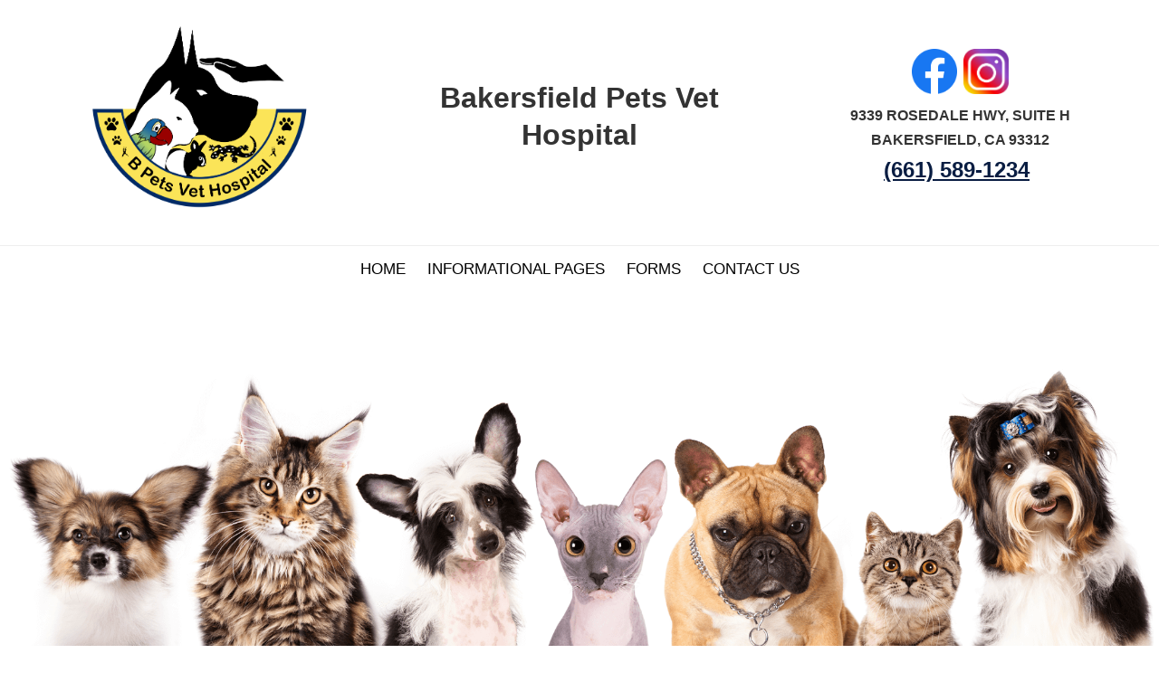

--- FILE ---
content_type: text/html; charset=UTF-8
request_url: https://www.bakersfieldpetsvet.com/.pml
body_size: 9065
content:
<!DOCTYPE html PUBLIC "-//W3C//DTD XHTML 1.0 Transitional//EN" "http://www.w3.org/TR/xhtml1/DTD/xhtml1-transitional.dtd">
		
        <!--[if lt IE 7]>
        	<html class="lt-ie9 lt-ie8 lt-ie7" xmlns="http://www.w3.org/1999/xhtml" xml:lang="en">
        <!--<![endif]-->
		<!--[if IE 7]>
			<html class="lt-ie9 lt-ie8" xmlns="http://www.w3.org/1999/xhtml" xml:lang="en">
		<!--<![endif]-->
		<!--[if IE 8]>
			<html class="lt-ie9" xmlns="http://www.w3.org/1999/xhtml" xml:lang="en">
		<!--<![endif]-->
		<!--[if gt IE 8]>
			<!--><html lang="en">
		<!--<![endif]-->
        <head>
      <meta http-equiv="Content-Type" content="text/html; charset=UTF-8">
   <link rel="canonical" href="https://www.bakersfieldpetsvet.com/"><link rel="shortcut icon" href="/sites/site-6550/icon/f7e8ea59-7f00-0001-2f3a-ec0245ba092c.ico" type="image/x-icon">
        	<!--[if lt IE 9]>
        <link rel="stylesheet" href="/responsive/foundation-ie8/css/foundation.css"><link rel="stylesheet" href="/responsive/foundation-ie8/css/foundation-ie8.css">
			<!--<![endif]-->
			<!--[if gt IE 8]><!-->
        <link rel="stylesheet" href="/responsive/foundation-4.3.2/css/normalize.css"><link rel="stylesheet" href="/responsive/foundation-4.3.2/css/foundation.css"><link rel="stylesheet" href="/responsive/responsive-media.css"><link rel="stylesheet" href="/css/pageStyle-basic/pages-basic.css">
        	<!--<![endif]-->
        <link rel="stylesheet" href="/images/html/plum_responsive/style04/1.0/cssmenu/menu_sourcetop/styles.css"><link rel="stylesheet" type="text/css" href="/gadgets/prototip/css/prototip.css"><link rel="stylesheet" href="/css/macro.css" type="text/css"><link rel="stylesheet" href="/css/printstyles.css" type="text/css"><link rel="stylesheet" href="/images/html/plum_responsive/styles.css"><link rel="stylesheet" href="/images/html/plum_responsive/style04/1.0/styles.css"><link rel="stylesheet" href="/images/html/plum_responsive/style04/1.0/images/default/styles.css">
   		<!--[if lt IE 9]>
   	<link rel="stylesheet" href="/images/html/plum_responsive/ie-8.css" xmlns:http="java:com.seqtek.pml.parser.handlers.content.simple.SaxonHttpUrlEncoder"><link rel="stylesheet" href="/images/html/plum_responsive/style04/1.0/ie-8.css" xmlns:http="java:com.seqtek.pml.parser.handlers.content.simple.SaxonHttpUrlEncoder">
   		<![endif]-->
   	<script src="https://ajax.googleapis.com/ajax/libs/jquery/1.11.2/jquery.min.js" type="text/javascript"></script><script src="/js/jquery/datetimepicker-master/jquery.datetimepicker.js"></script><link rel="stylesheet" href="/js/jquery/datetimepicker-master/jquery.datetimepicker.css"><script src="/js/jquery/datetimepicker-master/moment.min.js"></script><link rel="stylesheet" href="//releases.flowplayer.org/6.0.5/skin/minimalist.css"><script src="//releases.flowplayer.org/6.0.5/flowplayer.min.js"></script><script>
			Date.parseDate = function( input, format ){
			  return moment(input,format).toDate();
			};
			Date.prototype.dateFormat = function( format ){
			  return moment(this).format(format);
			};
		</script><script src="https://ajax.googleapis.com/ajax/libs/prototype/1.7.1.0/prototype.js" type="text/javascript"></script><script src="/js/scripts.js"></script><script src="/js/macro.js"></script><script src="/js/jquery-mobile/jquery.event.move.js"></script><script src="/js/jquery-mobile/jquery.event.swipe.js"></script><script src="/js/jquery/unslider.js"></script><script src="/js/jquery/jquery.truncate.js"></script><script src="/js/jquery/jquery.waitforimages.js"></script><script type="text/javascript" src="/dwr/engine.js"></script><script type="text/javascript" src="/dwr/util.js"></script><script src="https://ajax.googleapis.com/ajax/libs/scriptaculous/1.8.3/scriptaculous.js" type="text/javascript"></script><script type="text/javascript" src="/gadgets/prototip/js/prototip/prototip.js"></script><link rel="stylesheet" type="text/css" href="/gadgets/prototip/css/prototip.css"><script type="text/javascript" src="/js/swfobject.js"></script><script type="text/javascript">
			dirty = false;
			dirtyevent = true;

			function registerDirtyEvents() {
				
				
			}
			function submitPage() {
				if (dirty) {
					return confirm("Any changes will be lost ... Are you sure?");
				}
				return true;
			}
		</script><meta name="robots" content="index,follow"><meta name="author" content="bakersfield pet vet hospital "><meta name="description" content="Bakersfield Pets Vet Hospital | BAKERSFIELD | CA | Vet | Pet Clinic | Veterinarian | Veterinary | Small Animal | We are a full service animal hospital providing healthcare services to pets in BAKERSFIELD and the surrounding areas. Our veterinarians offer a wide variety of medical, surgical and dental services in our veterinary clinic.">
        	<!--[if lt IE 8]>
        <script type="text/javascript">
        		jQuery(function() {
				       var zIndexNumber = 1000;
				       // Put your target element(s) in the selector below!
				       jQuery("div").each(function() {
				               jQuery(this).css('zIndex', zIndexNumber);
				               zIndexNumber -= 10;
				       });
				});
        	</script>
			<!--<![endif]-->
		
        	<!--[if lt IE 9]>
        <script type="text/javascript" src="/responsive/Respond/dest/respond.min.js"></script>
			<!--<![endif]-->
			<!--[if gt IE 8]><!-->
        <script type="text/javascript" src="/responsive/Respond/dest/respond.min.js"></script><script type="text/javascript" src="/responsive/foundation-4.3.2/js/vendor/custom.modernizr.js"></script><script src="/responsive/foundation-4.3.2/js/foundation.min.js"></script><script src="/responsive/foundation-4.3.2/js/foundation/foundation.topbar.js"></script><script type="text/javascript">
            $1102=jQuery.noConflict();
        	$1102(document).ready(function(){
	        	$1102(document).foundation('topbar', {mobile_show_parent_link:true});
	        });
        </script>
        	<!--<![endif]-->
        <script language="JavaScript" src="/js/scripts.js" type="text/javascript"></script><script type="text/javascript">
			jQuery(document).ready(function(){
				document.addEventListener('touchstart', function() {});
				jQuery('img').each(function(){
					jQuery(this).attr("title", jQuery(this).attr("alt"));
				});
			});
		</script><style xmlns:http="java:com.seqtek.pml.parser.handlers.content.simple.SaxonHttpUrlEncoder">
			.synopsis { cursor: pointer; }
			.synopsis:hover { text-decoration: underline; }
			p.synopsis { font-weigth: bold; color: #0000EE; }
			p.synopsis:visited { color: #551A8B; }
			#page-topic-close { cursor: pointer; text-decoration: none; }
			div#page-topic-button.right { margin: 15px 0; font-size: 14px; text-align: right; }
			div#page-topic-button.center { margin: 15px 0; font-size: 14px; text-align: center; }
			div#page-topic-content h1 { word-spacing: normal !important; }
			body h1 { margin-bottom: .5em; }
			body h3, body h4 { margin-bottom: 1em; }
		</style><link rel="stylesheet" href="//code.jquery.com/ui/1.9.1/themes/base/jquery-ui.css" xmlns:http="java:com.seqtek.pml.parser.handlers.content.simple.SaxonHttpUrlEncoder"><script type="text/javascript" xmlns:http="java:com.seqtek.pml.parser.handlers.content.simple.SaxonHttpUrlEncoder">
			jQuery.noConflict();
			jQuery(document).ready(function($) {
				$.ajaxSetup({
			        error: function(jqXHR, exception) {
			            if (jqXHR.status === 0) {
			                //console.log('Not connect.\n Verify Network.');
			            } else if (jqXHR.status == 404) {
			                //console.log('Requested page not found. [404]');
			            } else if (jqXHR.status == 500) {
			                //console.log('Internal Server Error [500].');
			            } else if (exception === 'parsererror') {
			                //console.log('Requested JSON parse failed.');
			            } else if (exception === 'timeout') {
			                //console.log('Time out error.');
			            } else if (exception === 'abort') {
			                //console.log('Ajax request aborted.');
			            } else {
			                //console.log('Uncaught Error.\n' + jqXHR.responseText);
			            }
			        }
				});
				$(".synopsis").click(function(event) {
					event.stopPropagation();
					
					var title = $(event.target).attr('title');
					var docsource = '/syncontentShare/view/347776_Home.pml?syncontent=' + event.target.id;
					var fbsource = '/syncontentShare/view/347776_Home.pml?syncontent=' + event.target.id;
					var source = '/syncontentAjaxTopic/view/347776_Home.pml?syncontent=' + event.target.id;
					$.ajax({
	                    url: source,
	                    dataType: "html",
	                    data: {
	                        syncontent: event.target.id
	                    },
	                    success: function( data ) {
						    var url = 'http://' + window.location.hostname + docsource;
						    var fburl = 'http://' + window.location.hostname + fbsource;
						    						    
						    var twit = 'http://twitter.com/home?status='+encodeURIComponent(title)+'%20'+url;
						    var facebook = 'http://www.facebook.com/sharer.php?u='+encodeURIComponent(url)+'&t='+encodeURIComponent(title);
						    var digg = 'http://digg.com/submit?phase=2&url='+url+'&title='+encodeURIComponent(title);
						    var stumbleupon = 'http://stumbleupon.com/submit?url='+url+'&title='+encodeURIComponent(title);
						    var delicious  = 'http://del.icio.us/post?url='+url+'&title='+encodeURIComponent(title);
							var email = url;
						 
						    var tbar = '<div id="socializethis">';
						    tbar += '<a target="_share" href="'+twit+'" id="twit" title="Share on twitter"><img src="/images/icons/social/24px/twitter.png" alt="Share on Twitter"></a>';
						    tbar += '<a target="_share" href="'+facebook+'" id="facebook" title="Share on Facebook"><img src="/images/icons/social/24px/facebook.png" alt="Share on facebook"></a>';
						    tbar += '<a target="_share" href="'+digg+'" id="digg" title="Share on Digg"><img src="/images/icons/social/24px/digg.png" alt="Share on Digg"></a>';
						    tbar += '<a target="_share" href="'+stumbleupon+'" id="stumbleupon" title="Share on Stumbleupon"><img src="/images/icons/social/24px/stumbleupon.png" alt="Share on Stumbleupon"></a>';
						    tbar += '<a target="_share" href="'+delicious+'" id="delicious" title="Share on Del.icio.us"><img src="/images/icons/social/24px/delicious.png" alt="Share on Delicious"></a>';
						    tbar += '<a target="_share" href="'+email+'" id="email" title="Email link to a friend"><img src="/images/icons/social/24px/email.png" alt="Share Email"></a>';
						    tbar += '</div>';
						 
							$("div#sharebar").html(tbar);

	                    	$("div#page-topic-content").html(data);
	                    	$("div#page-content").hide();
	                    	$("div#page-topic").show();

	                    	document.getElementById('page-topic-close').scrollIntoView();

	                    }
	                });	
	                
				});
				$("body").on("click", "#page-topic-close", function(event) {
					$("div#page-topic").hide();
					$("div#page-content").show();
					$("div#page-topic-content").html('');
				});
				$("html").keydown(function(e) { 
					if (e.keyCode == 8) {
						if ($("div#page-topic").is(":visible")) {
							$("div#page-topic").hide();
							$("div#page-content").show();
							$("div#page-topic-content").html('');
							e.stopPropagation();
				 		}
				 	}
				});
			});
		</script><meta name="keywords" content="bakersfield pet vet hospital, BAKERSFIELD, CA,  " />


<!-- Global site tag (gtag.js) - Google Analytics -->
<script async src="https://www.googletagmanager.com/gtag/js?id=UA-137664649-1"></script>
<script>
  window.dataLayer = window.dataLayer || [];
  function gtag(){dataLayer.push(arguments);}
  gtag('js', new Date());

  gtag('config', 'UA-137664649-1');
</script>

<!--  GA and GWT evsanalytics6 -->

<meta name="viewport" content="width=device-width, initial-scale=1.0"><title>Bakersfield Pets Vet Hospital - BAKERSFIELD, CA - Home</title><style>
                        .top-bar .toggle-topbar.menu-icon a span {
                                height: .1px !important;
                                background-color: #fff !important;
                        }
		</style></head><body xmlns:http="java:com.seqtek.pml.parser.handlers.content.simple.SaxonHttpUrlEncoder">
				<!--[if lt IE 9]>
			<div id="ie-8-div" style="width:100%; background:#eeeeee; text-align:center; padding-bottom:10px;padding-top:10px;"><h4 style="color:red;">
					This site is designed for IE9 or above.</h4><p>The content on the page may not display correctly using your current browser.</p><p>Suggestions include: 
					<a href="http://windows.microsoft.com/en-us/internet-explorer/download-ie">Updating Internet Explorer</a></p><p>
					Alternative browsers include:
					<a href="http://www.mozilla.org/en-US/firefox/new/">Firefox</a> | <a href="http://www.google.com/chrome">Chrome</a></p></div>
				<!--<![endif]-->
			
    		<!--[if gt IE 8]><!-->
    	<div id="top-nav-bar" class="row"><div class="fixed"><nav class="top-bar"><ul class="title-area"><li class="name"><p class="menu"><a href="#">Menu</a></p></li><li class="toggle-topbar menu-icon" onclick="void(0)"><a href="#" alt="mobile navigation" title="mobile navigation"><span></span></a></li></ul><section class="top-bar-section"><ul class="left"><li class="active"><a href="/">Home</a></li><li class="has-dropdown"><a href="#">Informational Pages</a><ul class="dropdown"><li><a href="/how-to-videos.pml">How To Videos</a></li><li><a href="/pet-food-recalls.pml">Pet Food Recalls</a></li><li><a href="/poisonous-plants.pml">Poisonous Plants</a></li><li><a href="/links.pml">Links</a></li></ul></li><li class="has-dropdown"><a href="#">Forms</a><ul class="dropdown"><li><a href="/new-client.pml">New Client</a></li><li><a href="/rx-refill.pml">Rx Refill</a></li><li><a href="/change-of-address.pml">Change of Address</a></li><li><a href="/request-appointment.pml">Request Appointment</a></li></ul></li><li class="has-dropdown"><a href="/contact-us.pml">Contact Us</a><ul class="dropdown"><li><a href="/emergencies.pml">Emergencies</a></li></ul></li></ul></section></nav></div></div>
    		<!--<![endif]-->
    	<div class="row"><div class="large-12 columns show-for-medium-up"><div style="margin:0 auto; padding:0; text-align:center"><form action="" method="post" name="menuForm"><input name="agent" type="hidden" value="infoMenuEdit"><input name="gadget" type="hidden" value="menu"><input name="pmlAction" type="hidden" value="Cancel"><input name="parent" type="hidden" value="-1"></form></div></div><div class="large-12 columns"><div id="siteHeader" class="siteHeader"><div id="header" class="header"><div id="headerTop"><center><div id="siteTitle" class="siteId"><table style="width: 100%;">
<tbody>
<tr>
<td style="text-align: center; padding: 10px;">
<p><a href="/.pml" title="Bakersfield Pet Vet Hospital - Click to return home"><img src="//www.bakersfieldpetsvet.com/sites/site-6550/images/B-Pets-Vet-Hospital_logo.png" width="255" height="218" alt="Bakersfield Pet Vet Hospital Logo" title="Bakersfield Pet Vet Hospital Logo" /></a></p>
</td>
<td style="text-align: center; padding: 10px;">
<p><span style="font-size: 24pt; font-family: arial, helvetica, sans-serif;"><strong>Bakersfield Pets Vet Hospital</strong></span><span style="font-size: 24pt; font-family: arial, helvetica, sans-serif;"><strong></strong></span></p>
</td>
<td style="text-align: center; padding: 10px;">
<p><span style="font-size: 18pt;"><a href="//www.facebook.com/profile.php?id=100085717096984" target="_blank" rel="noopener noreferrer" title="Link to Facebook"><strong><span style="font-family: arial, helvetica, sans-serif;"><img src="//www.bakersfieldpetsvet.com/sites/site-6550/images/FB2.png" alt="Facebook Button" title="Facebook Button" width="50" height="50" /></span></strong></a>&nbsp;<a href="//www.instagram.com/bakersfieldpetsvethospital/" target="_blank" rel="noopener noreferrer" title="Link to Instagram"><img src="//www.bakersfieldpetsvet.com/sites/site-6550/images/new-instagram-logo-png-transparent-light-858x857.png" alt="Instagram Button" title="Instagram Button" width="50" height="50" /></a></span></p>
<p><span style="font-size: 16px;"><strong><span style="font-family: arial, helvetica, sans-serif;"></span></strong></span></p>
<p><span style="font-size: 16px;"><strong><span style="font-family: arial, helvetica, sans-serif;">9339 ROSEDALE HWY, SUITE H</span></strong></span></p>
<p><span style="font-size: 16px;"><strong><span style="font-family: arial, helvetica, sans-serif;">BAKERSFIELD, CA 93312</span></strong></span></p>
<p style="text-align: center;" align="right"><strong><span style="font-size: 18pt; font-family: arial, helvetica, sans-serif;"><a href="tel:(661)589-1234" title="Call us today">(661) 589-1234</a></span></strong><strong><span style="font-size: 18pt; font-family: arial, helvetica, sans-serif;">&nbsp;</span></strong></p>
</td>
</tr>
</tbody>
</table><br clear="all"></div></center><center><div id="mainmenu" class="show-for-medium-up large-12 columns horizMenu"><div id="cssmenu"><ul><li class="active"><a href="/">Home</a></li><li class="has-sub"><a href="javascript:void(0);">Informational Pages</a><ul><li><a href="/how-to-videos.pml">How To Videos</a></li><li><a href="/pet-food-recalls.pml">Pet Food Recalls</a></li><li><a href="/poisonous-plants.pml">Poisonous Plants</a></li><li><a href="/links.pml">Links</a></li></ul></li><li class="has-sub"><a href="javascript:void(0);">Forms</a><ul><li><a href="/new-client.pml">New Client</a></li><li><a href="/rx-refill.pml">Rx Refill</a></li><li><a href="/change-of-address.pml">Change of Address</a></li><li><a href="/request-appointment.pml">Request Appointment</a></li></ul></li><li class="has-sub"><a href="/contact-us.pml">Contact Us</a><ul><li><a href="/emergencies.pml">Emergencies</a></li></ul></li></ul></div></div></center></div></div></div></div></div><div class="row"><div id="breadCrumbs" class="breadCrumbs large-12 columns"><a href="" class="breadCrumb">Home</a></div><div id="pictHolder" class="show-for-medium-up"><center><div id="bslide"><img src="/images/html/plum_responsive/style04/1.0/images/default/headerimage.png" alt="" name="slide" class="slide" id="banner"></div></center></div><center><div id="allContent"><div id="wholeContent"><div id="rightSide" class="large-9 columns"><div id="content3" class="row"><div id="activity" style="display:none;text-align:center;background-color:white;"><br><table cellpadding="5" border="0" align="center" bgcolor="white" style="border:1px solid black; width: 100%; max-width:500px"><tr><td class="basicText"><font color="black"><img src="/images/html/common/images/icon_animated_busy.gif" align="absmiddle" alt="busy, waiting">&nbsp;Processing ....<br></font></td></tr></table></div><div id="pagetype"><div class="printLetterHead"><h2 id="company">Bakersfield Pet Vet Hospital</h2><addr id="addressone">9339 ROSEDALE HWY, SUITE H</addr><br><addr id="city-state">BAKERSFIELD, CA 93312</addr><p id="phone">(661)589-1234</p><p id="email">www.bakersfieldpetsvet.com</p></div><div id="syncontenthomePageType"><form name="contentForm"></form><div id="page-content"><div><table align="center" border="0" cellpadding="10" cellspacing="0" width="100%"><tr><td valign="top">
		                        <p style="text-align: center;"><span style="font-size: 14pt;"><strong>Bakersfield Pets Vet Hospital welcomes you!</strong></span></p>
<p><img src="/imagebank/eVetSites/Birds/09262016_EVS_Bird.png" alt="Cockatoo" title="Cockatoo" width="300" height="189" style="margin-right: 10px; border: 10px solid #2d94a6; float: left;" rmargin="10" alignhoriz="left" />Welcome to Bakersfield Pets Vet Hospital. We are a full service animal hospital providing comprehensive healthcare services to pets in BAKERSFIELD and the surrounding areas in Kern County. Our veterinarians offer a wide variety of medical, surgical and dental services in our veterinary clinic.&nbsp; We provide complete care to dog and cat. Our Exotic Pet Clinic is the only animal veterinary center near you. we offer veterinary and grooming services to reptiles; lizards, turtles, birds, rodents and miniature pigs.</p>
<p>Our veterinary hospital is well equipped with advanced equipment and technologies to provide the highest standard of care for your pet. Our facility has the equipment to provide comprehensive in house testing for accurate diagnosis, x-ray, surgical suite, dental suite, pharmacy, and ultrasound and more. In addition, we offer pet boarding and some grooming.</p>
<p align="left">At Bakersfield Pet Vets Hospital we are committed to providing quality care at every stage of your pet's life. From routine preventive care for your pets to early detection and treatment of a wide range of conditions and diseases and surgical care, we have the expertise to provide the care your pet needs at every stage of life.&nbsp;</p>
<p align="center"><a href="/site/view/PetLibrary.pml" title="Pet Library"><img width="186" height="79" title="bakersfield pet vet hospital offers the VIN Client Information Library" alt="bakersfield pet vet hospital offers the VIN Client Information Library" src="/imagebank/eVetSites/Icons/pet-library.png" border="0" /></a></p>
<p align="left">Please browse our website to learn more about our animal clinic and the veterinary services we provide for companion animals in BAKERSFIELD and the surrounding areas. Read information in our <a title="Pet Library" href="/site/view/PetLibrary.pml">Pet Library</a>, view <a href="/how-to-videos.pml">videos</a>, read testimonials, and find details about upcoming events regarding our animal hospital. Please call our office today at <a href="tel:(661)589-1234" title="Call Today">(661)589-1234</a> for all your pet health care needs or click here to <a href="/contact-us.pml" title="contact us">contact us</a>&nbsp;or to set up&nbsp;an <a href="/request-appointment.pml" title="Request Appointment">appointment</a>.</p>
<p></p>
		                    </td></tr></table></div><div class="syncontent" data-nosnippet="true"><div class="row">
				</div><div class="row">
			<div class="large-6 columns"><div id="syncontent-synopsis-793"><h4 id="793" title="Aggression in Captive Reptiles" class="synopsis">Aggression in Captive Reptiles</h4><p>Aggression in captive reptiles comes in two main forms: aggressive behavior between cage-mates (intra-species aggression) or aggressive behavior between the rep ...
						</p><p id="793" class="synopsis">Read more ...</p></div></div><div class="large-6 columns"><div id="syncontent-synopsis-168"><h4 id="168" title="Pet spay-neuter studies spotlight health risks, benefits " class="synopsis">Pet spay-neuter studies spotlight health risks, benefits </h4><p>
</p><p id="168" class="synopsis">Read more ...</p></div></div>
				</div><div class="row">
			<div class="large-6 columns"><div id="syncontent-synopsis-795"><h4 id="795" title="Why Do Cats Pee in the House? Part 1: The Pet Owner's Perspective" class="synopsis">Why Do Cats Pee in the House? Part 1: The Pet Owner's Perspective</h4><p>My house is a toilet.I don't mean it has a toilet; it actually has two. I mean the entire house has been used as though it were a toilet by my cat, Dickens. Mr. ...
						</p><p id="795" class="synopsis">Read more ...</p></div></div><div class="large-6 columns"><div id="syncontent-synopsis-1125"><h4 id="1125" title="Hyperthyroidism Medication for Cats (Methimazole)" class="synopsis">Hyperthyroidism Medication for Cats (Methimazole)</h4><p>The most common medication prescribed to treat feline hyperthyroidism is called methimazole (trade name Tapazole or Felimazole). This medication has virtually r ...
						</p><p id="1125" class="synopsis">Read more ...</p></div></div></div></div></div><div id="page-topic" data-nosnippet="true" style="display: none"><div id="sharebar" class="share"></div><div id="page-topic-button" class="right"><b id="page-topic-close" href="#">Back</b></div><div id="page-topic-content"></div><div id="page-topic-button" class="center"><b id="page-topic-close" href="#">--- Back ---</b></div></div></div><div class="accessibility"></div><script src="https://www.evetsites.com/accessibility/js/accessibility.js"></script></div></div></div><br clear="all"></div><div id="menu-plus-content" class="large-3 columns"><div class="row"><div id="common-content" class="sidebar show-for-medium-up"><div id="commonc"><p align="center">&nbsp;</p>
<p><span style="font-size: 14pt;"><strong><img style="float: left; margin-right: 10px; margin-bottom: 10px; margin-top: -3px;" alt="Clock Icon" src="/sites/site-4512/images/Icons/clockblack.png" width="30" height="32" title="Clock Icon" rmargin="10" tmargin="-3" bmargin="10" alignhoriz="left" /></strong></span></p>
<p><span style="font-size: 12pt;"><strong>HOURS </strong></span></p>
<hr />
<table class="office_hours" style="width: 100%;">
<tbody>
<tr style="border-bottom: 3px solid #000000;">
<td><span style="font-size: 10pt;"><strong>Day</strong></span></td>
<td style="text-align: right;"><span style="font-size: 10pt;"><strong>Open</strong></span></td>
<td style="text-align: right;"><span style="font-size: 10pt;"><strong>Close</strong></span></td>
</tr>
<tr style="border-bottom: 1px solid #000000;">
<td><span style="font-size: 8pt;">Monday</span></td>
<td style="text-align: right;"><span style="font-size: 8pt;">8:00am</span></td>
<td style="text-align: right;"><span style="font-size: 8pt;">5:00pm</span></td>
</tr>
<tr style="border-bottom: 1px solid #000000;">
<td><span style="font-size: 8pt;">Tuesday</span></td>
<td style="text-align: right;"><span style="font-size: 8pt;">8:00am</span></td>
<td style="text-align: right;"><span style="font-size: 8pt;">5:00pm</span></td>
</tr>
<tr style="border-bottom: 1px solid #000000;">
<td><span style="font-size: 8pt;">Wednesday</span></td>
<td style="text-align: right;"><span style="font-size: 8pt;">8:00am</span></td>
<td style="text-align: right;"><span style="font-size: 8pt;">5:00pm</span></td>
</tr>
<tr style="border-bottom: 1px solid #000000;">
<td><span style="font-size: 8pt;">Thursday</span></td>
<td style="text-align: right;"><span style="font-size: 8pt;">8:00am</span></td>
<td style="text-align: right;"><span style="font-size: 8pt;">5:00pm</span></td>
</tr>
<tr style="border-bottom: 1px solid #000000;">
<td><span style="font-size: 8pt;">Friday</span></td>
<td style="text-align: right;"><span style="font-size: 8pt;">8:00am</span></td>
<td style="text-align: right;"><span style="font-size: 8pt;">5:00pm</span></td>
</tr>
<tr style="border-bottom: 1px solid #000000;">
<td><span style="font-size: 8pt;">Saturday</span></td>
<td style="text-align: right;"><span style="font-size: 8pt;">8:00am</span></td>
<td style="text-align: right;"><span style="font-size: 8pt;">12:00pm</span></td>
</tr>
<tr style="border-bottom: 1px solid #000000;">
<td><span style="font-size: 8pt;">Sunday</span></td>
<td style="text-align: right;"><span style="font-size: 8pt;">Closed</span></td>
<td style="text-align: right;"><span style="font-size: 8pt;">Closed</span></td>
</tr>
</tbody>
</table>
<p></p>
<p style="text-align: justify;"><em><span style="font-size: 8pt;">*Tuesday appointments available 9am-12pm, pet drop-off and pick-up from&nbsp; 8am - 6pm</span></em></p>
<p style="text-align: justify;"><em><span style="font-size: 8pt;">**Doctor available 1st and 3rd Saturdays of the month.&nbsp; Other Saturdays for Boarding drop-off and pick-up ONLY.</span></em></p>
<p align="center">&nbsp;</p>
<p align="center"></p>
<p align="center"><span style="font-size: 10pt; font-family: arial, helvetica, sans-serif;"><a href="/contact-us.pml" title="Directions"><img title="Map icon" border="0" alt="Map icon" src="/sites/site-4512/images/Icons/google_maps_icon.png" width="75" align="middle" height="75" /></a></span></p>
<p align="center"><span style="font-size: 10pt; font-family: arial, helvetica, sans-serif;"><a href="/contact-us.pml" title="Get Directions">Get Directions</a></span></p></div></div></div></div></div></center></div><div class="row" id="footborder"><div class="row"><div id="common-content" class="sidebar hide-for-medium-up"><div id="commonc"><p align="center">&nbsp;</p>
<p><span style="font-size: 14pt;"><strong><img style="float: left; margin-right: 10px; margin-bottom: 10px; margin-top: -3px;" alt="Clock Icon" src="/sites/site-4512/images/Icons/clockblack.png" width="30" height="32" title="Clock Icon" rmargin="10" tmargin="-3" bmargin="10" alignhoriz="left" /></strong></span></p>
<p><span style="font-size: 12pt;"><strong>HOURS </strong></span></p>
<hr />
<table class="office_hours" style="width: 100%;">
<tbody>
<tr style="border-bottom: 3px solid #000000;">
<td><span style="font-size: 10pt;"><strong>Day</strong></span></td>
<td style="text-align: right;"><span style="font-size: 10pt;"><strong>Open</strong></span></td>
<td style="text-align: right;"><span style="font-size: 10pt;"><strong>Close</strong></span></td>
</tr>
<tr style="border-bottom: 1px solid #000000;">
<td><span style="font-size: 8pt;">Monday</span></td>
<td style="text-align: right;"><span style="font-size: 8pt;">8:00am</span></td>
<td style="text-align: right;"><span style="font-size: 8pt;">5:00pm</span></td>
</tr>
<tr style="border-bottom: 1px solid #000000;">
<td><span style="font-size: 8pt;">Tuesday</span></td>
<td style="text-align: right;"><span style="font-size: 8pt;">8:00am</span></td>
<td style="text-align: right;"><span style="font-size: 8pt;">5:00pm</span></td>
</tr>
<tr style="border-bottom: 1px solid #000000;">
<td><span style="font-size: 8pt;">Wednesday</span></td>
<td style="text-align: right;"><span style="font-size: 8pt;">8:00am</span></td>
<td style="text-align: right;"><span style="font-size: 8pt;">5:00pm</span></td>
</tr>
<tr style="border-bottom: 1px solid #000000;">
<td><span style="font-size: 8pt;">Thursday</span></td>
<td style="text-align: right;"><span style="font-size: 8pt;">8:00am</span></td>
<td style="text-align: right;"><span style="font-size: 8pt;">5:00pm</span></td>
</tr>
<tr style="border-bottom: 1px solid #000000;">
<td><span style="font-size: 8pt;">Friday</span></td>
<td style="text-align: right;"><span style="font-size: 8pt;">8:00am</span></td>
<td style="text-align: right;"><span style="font-size: 8pt;">5:00pm</span></td>
</tr>
<tr style="border-bottom: 1px solid #000000;">
<td><span style="font-size: 8pt;">Saturday</span></td>
<td style="text-align: right;"><span style="font-size: 8pt;">8:00am</span></td>
<td style="text-align: right;"><span style="font-size: 8pt;">12:00pm</span></td>
</tr>
<tr style="border-bottom: 1px solid #000000;">
<td><span style="font-size: 8pt;">Sunday</span></td>
<td style="text-align: right;"><span style="font-size: 8pt;">Closed</span></td>
<td style="text-align: right;"><span style="font-size: 8pt;">Closed</span></td>
</tr>
</tbody>
</table>
<p></p>
<p style="text-align: justify;"><em><span style="font-size: 8pt;">*Tuesday appointments available 9am-12pm, pet drop-off and pick-up from&nbsp; 8am - 6pm</span></em></p>
<p style="text-align: justify;"><em><span style="font-size: 8pt;">**Doctor available 1st and 3rd Saturdays of the month.&nbsp; Other Saturdays for Boarding drop-off and pick-up ONLY.</span></em></p>
<p align="center">&nbsp;</p>
<p align="center"></p>
<p align="center"><span style="font-size: 10pt; font-family: arial, helvetica, sans-serif;"><a href="/contact-us.pml" title="Directions"><img title="Map icon" border="0" alt="Map icon" src="/sites/site-4512/images/Icons/google_maps_icon.png" width="75" align="middle" height="75" /></a></span></p>
<p align="center"><span style="font-size: 10pt; font-family: arial, helvetica, sans-serif;"><a href="/contact-us.pml" title="Get Directions">Get Directions</a></span></p></div></div></div><div class="large-12 columns" id="foot"><center><div id="footer"><div id="siteFooter" class="siteFooter"><p align="center"><span style="font-size: 12pt; font-family: arial, helvetica, sans-serif;"><a title="Our Policies" href="/hospital-policies.pml">Our Policies</a> | <a title="Your Privacy" href="/privacy-policy.pml">Your Privacy</a></span></p></div><script type="text/javascript">
			var verifyFormCallback = function(response) {
				var containers = document.getElementsByClassName('g-recaptcha');
				for (var i = 0; i < containers.length; i++) {
					var input = document.createElement("input");
					input.type="hidden";
					input.name="g-recaptcha";
					input.value=response;
					containers[i].appendChild(input);
				}
			};
			var onloadCallback = function() {
				var containers = document.getElementsByClassName('g-recaptcha');
				for (var i = 0; i < containers.length; i++) {
					var reCAPTCHAElement = containers[i];
					if (reCAPTCHAElement != null) {
						reCAPTCHAElement.setAttribute('data-id', i);

						var size = reCAPTCHAElement.getAttribute('data-size');
						if (size == null) size = 'normal'; 
						var sitekey = reCAPTCHAElement.getAttribute('data-sitekey');
						
						console.log(size);
						console.log(sitekey);					
						console.log(reCAPTCHAElement);
						
						grecaptcha.render(reCAPTCHAElement, {
							'size' : size,
							'sitekey' : sitekey,
							'callback' : verifyFormCallback,
							'theme' : 'light'
						});
					}
				}
				var dummy = document.getElementsByClassName('g-recaptcha-response');
				for (var j = 0; j < dummy.length; j++) {
					dummy[j].setAttribute('aria-label','captcha response');
				}
			};
			function downloadJSAtOnload() {
				window.setTimeout(function() {
					var element = document.createElement("script");
					element.src = 'https://www.google.com/recaptcha/api.js?onload=onloadCallback&render=explicit';
					document.body.appendChild(element);
				}, 2000);
			}
			if (window.addEventListener)
				window.addEventListener("load", downloadJSAtOnload, false);
			else if (window.attachEvent)
				window.attachEvent("onload", downloadJSAtOnload);
			else window.onload = downloadJSAtOnload;
		</script></div></center></div><div class="large-12 columns" id="foot"><div class="large-12 columns" id="foot">
				<SCRIPT LANGUAGE="JavaScript" TYPE="text/javascript">
<!--
// Courtesy of SimplytheBest.net - http://simplythebest.net/scripts/
gSlideshowInterval = 3;
gNumberOfImages = 8;
gImages = new Array(gNumberOfImages);
gImages[0] = "/images/html/plum_responsive/style17/1.0/images/default/headerimage.png";
gImages[1] = "/images/html/plum_responsive/style17/1.0/images/g/headerimage.png";
gImages[2] = "/images/html/plum_responsive/style17/1.0/images/a/headerimage.png";
gImages[3] = "/sites/site-6550/backgrounds/bunny.jpg";
gImages[4] = "/sites/site-6550/backgrounds/conure.jpg";
gImages[5] = "/sites/site-6550/backgrounds/lizard.jpg";
gImages[6] = "/sites/site-6550/backgrounds/parakeet.jpg";
gImages[7] = "/sites/site-6550/backgrounds/tortoise.jpg";
function canManipulateImages() {
 if (document.images)
  return true;
 else
  return false;
}
function loadSlide(imageURL) {
 if (gImageCapableBrowser) {
  document.slide.src = imageURL;
  return false;
 }
 else {
  return true;
 }
}
function nextSlide() {
 gCurrentImage = (gCurrentImage + 1) % gNumberOfImages;
 loadSlide(gImages[gCurrentImage]);
}
gImageCapableBrowser = canManipulateImages();
gCurrentImage = 0;
setInterval("nextSlide()",gSlideshowInterval * 1500);
// -->
</SCRIPT>

<script>
themeSlideshowInterval = 3;
themeNumberOfImages = 10;
themeImages = new Array(themeNumberOfImages);
themeImages[0] = "/images/html/plum_responsive/style17/1.0/images/default/headerimage2.png";
themeImages[1] = "/images/html/plum_responsive/style17/1.0/images/g/headerimage2.png";
themeImages[2] = "/images/html/plum_responsive/style17/1.0/images/a/headerimage2.png";
themeImages[3] = "/sites/site-6550/backgrounds/bunny2.jpg";
themeImages[4] = "/sites/site-6550/backgrounds/conure2.jpg";
themeImages[5] = "/sites/site-6550/backgrounds/lizard2.jpg";
themeImages[6] = "/sites/site-6550/backgrounds/parakeet2.jpg";
themeImages[7] = "/sites/site-6550/backgrounds/tortoisea.jpg";
 
function themeCanManipulateImages() {
if (document.images)
return true;
else
return false;
}
function themeLoadSlide(imageURL) {
if (themeImageCapableBrowser) {
document.themeSlide.src = imageURL;
return false;
}
else {
return true;
}
}
function themeNextSlide() {
themeCurrentImage = (themeCurrentImage + 1) % themeNumberOfImages;
themeLoadSlide(themeImages[themeCurrentImage]);
}
themeImageCapableBrowser = themeCanManipulateImages();
themeCurrentImage = 0;
setInterval("themeNextSlide()",themeSlideshowInterval * 1500);
</script>

			</div><center><div id="footer" class="footer"><table cellpadding="0" cellspacing="0" border="0" style="width: 100%"><tr><td><a href="/accessibility-statement.pml" title="View Accessibility Statement" class="accessibility-statement">Accessibility Statement</a><script language="JavaScript">soopaSetup();</script><form action="/login.pml" name="logoutform"><input name="agent" type="hidden" value="login"><input name="gadget" type="hidden" value="login"><input name="pmlAction" type="hidden" value="logout"><input name="chk" type="hidden" value="1443333505"></form><form action="/login.pml" method="get" name="loginform"><input name="chk" type="hidden" value="1443333505"><input name="login" type="hidden" value="yes"><table border="0" cellpadding="0" cellspacing="0" width="100%"><tr><td><input alt="Login to Your Site Administrator" border="0" src="/images/html/common/images/key.gif" type="image"></td><td align="right" class="basicText"></td></tr></table></form></td><td style="text-align: right"><div id="site-poweredby-html" class="sitePoweredBy">Brought to you by <a href="//www.evetsites.com" target="_blank">eVetSites&#174;</a><br/>
<a title="Veterinary Website Design" href="//www.vin.com" target="_blank">Inspired by the VIN community, part of the VIN family</a></div></td></tr></table></div></center></div><div class="large-12 columns"></div></div><script>var basic_view=1;</script></body>
        	</html>
        

--- FILE ---
content_type: text/javascript; charset=utf-8
request_url: https://www.bakersfieldpetsvet.com/dwr/call/plaincall/__System.pageLoaded.dwr
body_size: 173
content:
throw 'allowScriptTagRemoting is false.';
//#DWR-INSERT
dwr.engine.remote.handleNewScriptSession("E0C90B2F0EF77915B12D8F1051193B95");
//#DWR-REPLY
dwr.engine.remote.handleCallback("0","0",null);
